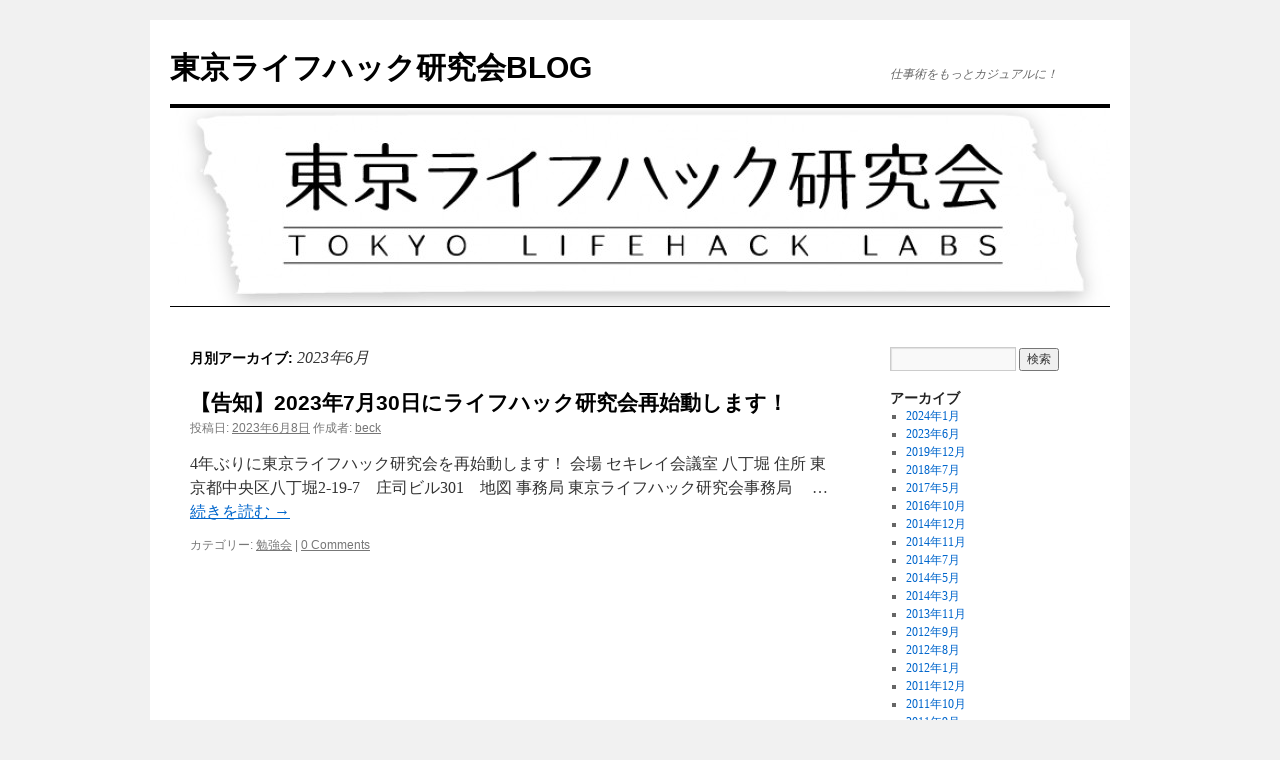

--- FILE ---
content_type: application/javascript; charset=UTF-8
request_url: https://tokyohack.disqus.com/count-data.js?1=559%20http%3A%2F%2Ftokyo.lifehacklabs.com%2F%3Fp%3D559
body_size: 279
content:
var DISQUSWIDGETS;

if (typeof DISQUSWIDGETS != 'undefined') {
    DISQUSWIDGETS.displayCount({"text":{"and":"\u3068","comments":{"zero":"0 Comments","multiple":"{num} Comments","one":"1 Comment"}},"counts":[{"id":"559 http:\/\/tokyo.lifehacklabs.com\/?p=559","comments":0}]});
}